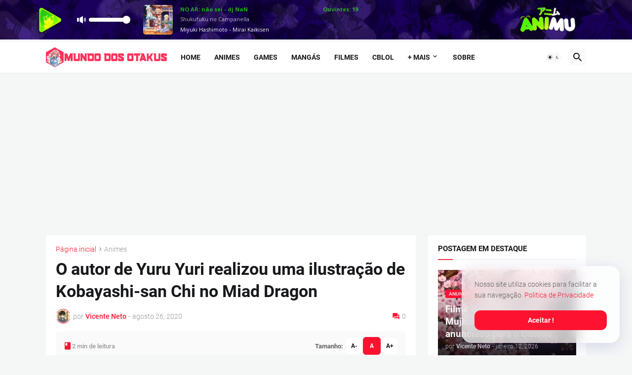

--- FILE ---
content_type: text/html; charset=UTF-8
request_url: https://playerparceiros.animu.com.br/
body_size: 2859
content:
<!DOCTYPE html>
<html lang="en">
  <head>
    <meta http-equiv="Content-Type" content="text/html; charset=UTF-8" />

    <meta name="viewport" content="width=device-width, initial-scale=1.0" />
    <title>Players - Animu</title>

    <!-- Bootstrap -->
    <link href="./playerfiles/bootstrap.min.css" rel="stylesheet" />
     <link href="./playerfiles/barraBig.css?v=6977b44f2ba36" rel="stylesheet"/>

    <style>


.contain-marq {
height: 20px;
bottom: -21px;
overflow: hidden;
position: relative;
max-width: 100%;
}
	  .marquee {
white-space: nowrap;
  display: inline-block;
            color: white;
            border: 0x solid #4a4a4a;
        }

	  .animarq{
transform: translateX(100%);
 animation: scroll-left 10s linear infinite;
}

.animarq:hover{
  animation-play-state: paused;
}

	@keyframes scroll-left {
   0% {
    transform: translate(100%, 0);
  }
  100% {
    transform: translate(-100%, 0);
  }
}

.animarq-rev{
 transform: translateX(100%);
 animation: scroll-right 10s linear infinite;
}

.animarq-rev:hover{
  animation-play-state: paused;
}

@keyframes scroll-right {
   0% {
    transform: translate(0%, 0);
  }
  100% {
    transform: translate(100%, 0);
  }
}


      body {
        background-color: #3f007a;
        overflow: hidden;
      }
      #playerBarraBig {
        background-color: #3c0075;
        background-image: url(https://www.animu.com.br/wp-content/uploads/2023/03/Fundo-personagens-Animu-new-1.webp);
        background-repeat: no-repeat;
        background-position: top;
        background-size: cover;
        background-attachment: scroll;
      }
      #playerBarraBig .ui-slider .ui-slider-handle,
      #playerBarraBig .ui-slider-range,
      #playerBarraBig .bar {
        background-color: #ffffff;
      }
      @media only screen and (min-width: 1240px) {
        #playerBarraBig .statusStream {
          color: #ffffff;
          display: block;
          width: 778px;
          word-wrap: break-word;
          margin: 32px 0px 0px;
          transform: translateY(-50%);
        }
      }
      #playerBarraBig .socialLinks {
        /* display: none !important;  */
      }
    </style>
    <style>
      @media only screen and (min-width: 768px) and (max-width: 991px) {
        #playerBarraBig .socialLinks {
          /* display: none !important; */
        }

        #animulogo {
         right: 5px !important;
        }

        #ouvintesnum{
          font-size: 9px;
          left: 218px !important;
        }

        #onairshow{
          font-size: 9px;
        }

        #ta-anime-name{
          font-size: 10px !important;
        }

        #ta-song-name{
          font-size: 10px !important;
        }

        #playerBarraBig .statusStream {
          width: 425px;
          word-wrap: break-word;
          margin: 32px 0px 0px;
          transform: translateY(-50%);
        }
      }
      @media only screen and (min-width: 992px) and (max-width: 1199px) {
        #playerBarraBig .socialLinks {
          /* display: none; */
        }

         #animulogo {
         right: 99px !important;
        }


        #playerBarraBig .statusStream {
          width: 645px;
          word-wrap: break-word;
          margin: 32px 0px 0px;
          transform: translateY(-50%);
        }
      }
      @media only screen and (min-width: 1200px) and (max-width: 1239px) {
        #playerBarraBig .socialLinks {
           /* display: none; */
        }

         #animulogo {
         right: 99px !important;
        }

        #playerBarraBig .statusStream {
          width: 845px;
          word-wrap: break-word;
          margin: 32px 0px 0px;
          transform: translateY(-50%);
        }
      }

      }
    </style>
  </head>
  <body>
     <canvas id="oscilloscope" width="0" height="0" style="position: absolute; z-index: 0; border:0px solid #ffffff; color:white;" ></canvas>
    <div id="playerBarraBig">
      <input
        type="hidden"
        name="strIp"
        class="strIp"
        value="cast.animu.com.br"
      />
      <input
        id="mobileport"
        type="hidden"
        name="strPort"
        class="strPort"
        value="8021"
      />
      <input type="hidden" name="strCodec" class="strCodec" value="mp3" />
      <input type="hidden" name="strPonint" class="strPonint" value="/stream" />
      <input
        type="hidden"
        name="strTecnologia"
        class="strTecnologia"
        value="icecastv2"
      />
      <input type="hidden" name="strUser" class="strUser" value="animufm" />
      <input type="hidden" name="statusTxt" class="statusTxt" value="true" />
      <div class="container">
        <audio id="safariJail"></audio>
        <audio id="player">
          <!--autoplay="" comment na linha 42-->

          <source id="stream" src="" type="audio/mpeg" />
          <!--pra quem quiser a stream 'http://cast.animu.com.br:9021/stream'-->
          <span>Your browser dont support that element.</span>
        </audio>
        <div id="playpause" class="stoped">
          <!--se adicionar "autoplay" troque "stoped" por "playing" aqui-->
          <span class="icon iconPlaying"
            ><img
              width="100%"
              height="100%"
              src="https://www.animu.com.br/wp-content/uploads/2021/10/PLAY-NEW-HARUKINHA.webp"
          /></span>
          <span class="icon iconStoped"
            ><img
              width="100%"
              height="100%"
              src="https://www.animu.com.br/wp-content/uploads/2021/10/STOP-NEW-HARUKINHA.webp"
          /></span>
        </div>
        <div
          id="slider"
          class="hidden-xs ui-slider ui-corner-all ui-slider-horizontal ui-widget ui-widget-content"
        >
          <div class="icon soundIcon">
            <svg width="10" height="10" fill="#ffffff" viewbox="0 0 24 24">
              <path
                d="M5 17h-5v-10h5v10zm2-10v10l9 5v-20l-9 5zm11.008 2.093c.742.743 1.2 1.77 1.198 2.903-.002 1.133-.462 2.158-1.205 2.9l1.219 1.223c1.057-1.053 1.712-2.511 1.715-4.121.002-1.611-.648-3.068-1.702-4.125l-1.225 1.22zm2.142-2.135c1.288 1.292 2.082 3.073 2.079 5.041s-.804 3.75-2.096 5.039l1.25 1.254c1.612-1.608 2.613-3.834 2.616-6.291.005-2.457-.986-4.681-2.595-6.293l-1.254 1.25z"
              ></path>
            </svg>
          </div>
          <div
            class="ui-slider-range ui-corner-all ui-widget-header ui-slider-range-min"
            style="width: 0%;"
          ></div>
          <span
            tabindex="0"
            class="ui-slider-handle ui-corner-all ui-state-default"
            style="left: 50%;"
          ></span>
        </div>
        <div class="bar-c">
          <div id="bar-1" class="bar noAnim"></div>
          <div id="bar-2" class="bar noAnim"></div>
          <div id="bar-3" class="bar noAnim"></div>
          <div id="bar-4" class="bar noAnim"></div>
          <div id="bar-5" class="bar noAnim"></div>
          <div id="bar-6" class="bar noAnim"></div>
        </div>

        <div class="imgBackground hidden-xs">
          <img id="ta-cover-art" class="nocover" src="https://www.animu.com.br/wp-content/uploads/2021/04/Animu-3-anos-nova-logo.png " title="" width="100%" />
        </div>

        <div class="statusStream hidden-xs">
          <span
            id="onairshow"
            style="bottom: 25px; position: absolute; color: rgb(33 255 0);  font-weight: bold;"
            >Nome do Programa</span>
          <span
            id="ouvintesnum"
            style="bottom: 25px; left: 289px; position: absolute; color: #30f704; font-weight: bold;"
            >Ouvintes: N/A</span>
           <div class="contain-marq-reverse">
          <div class="marquee">
          <span id="ta-anime-name" style="bottom: 5px; position: absolute;"

            >Tocando Agora:</span
          >
          </div>
          </div>
		  <div class="contain-marq">
          <div class="marquee">
          <span id="ta-song-name"class="status" style="top: 0px; position: absolute;">Estamos offline - Voltamos já! já!</span>
          </div>
          </div>
          <!--<span class="status">Carregando...</span>-->
        </div>

        <div class="socialLinks">
          <a href="https://www.animu.com.br/"  target="_blank">
            <img id="animulogo"
              src="https://www.animu.com.br/wp-content/uploads/2021/10/Logo-player-new.webp"
              style="    width: 147px;
          height: 52px;
          position: fixed;
          right: 99px;
          top: 14px;"
            />
          </a>
        </div>
      </div>
    </div>

    <!-- jQuery (necessary for Bootstrap's JavaScript plugins) -->
    <script src="./playerfiles/jquery.min.js" type="a829a130bb405409dc3652b6-text/javascript"></script>
    <script src="./playerfiles/jquery-ui.min.js" type="a829a130bb405409dc3652b6-text/javascript"></script>
    <!-- Include all compiled plugins (below), or include individual files as needed -->
    <script src="./playerfiles/bootstrap.min.js" type="a829a130bb405409dc3652b6-text/javascript"></script>
    <script src='./playerfiles/main4.js?t=6977b44f2ba50' type="a829a130bb405409dc3652b6-text/javascript"></script>

    <div></div>
  <script src="/cdn-cgi/scripts/7d0fa10a/cloudflare-static/rocket-loader.min.js" data-cf-settings="a829a130bb405409dc3652b6-|49" defer></script><script defer src="https://static.cloudflareinsights.com/beacon.min.js/vcd15cbe7772f49c399c6a5babf22c1241717689176015" integrity="sha512-ZpsOmlRQV6y907TI0dKBHq9Md29nnaEIPlkf84rnaERnq6zvWvPUqr2ft8M1aS28oN72PdrCzSjY4U6VaAw1EQ==" data-cf-beacon='{"version":"2024.11.0","token":"0da8346f0f714e9ca31f43e6a8be78ab","r":1,"server_timing":{"name":{"cfCacheStatus":true,"cfEdge":true,"cfExtPri":true,"cfL4":true,"cfOrigin":true,"cfSpeedBrain":true},"location_startswith":null}}' crossorigin="anonymous"></script>
</body>
</html>


--- FILE ---
content_type: text/html; charset=utf-8
request_url: https://www.google.com/recaptcha/api2/aframe
body_size: 266
content:
<!DOCTYPE HTML><html><head><meta http-equiv="content-type" content="text/html; charset=UTF-8"></head><body><script nonce="uXyimXtZ-0COCzdr4e2iZw">/** Anti-fraud and anti-abuse applications only. See google.com/recaptcha */ try{var clients={'sodar':'https://pagead2.googlesyndication.com/pagead/sodar?'};window.addEventListener("message",function(a){try{if(a.source===window.parent){var b=JSON.parse(a.data);var c=clients[b['id']];if(c){var d=document.createElement('img');d.src=c+b['params']+'&rc='+(localStorage.getItem("rc::a")?sessionStorage.getItem("rc::b"):"");window.document.body.appendChild(d);sessionStorage.setItem("rc::e",parseInt(sessionStorage.getItem("rc::e")||0)+1);localStorage.setItem("rc::h",'1769452629003');}}}catch(b){}});window.parent.postMessage("_grecaptcha_ready", "*");}catch(b){}</script></body></html>

--- FILE ---
content_type: text/css
request_url: https://playerparceiros.animu.com.br/playerfiles/barraBig.css?v=6977b44f2ba36
body_size: 1611
content:
@import "https://fonts.googleapis.com/css?family=Open+Sans:400,700";
html {
  height: 100%;
}
body {
  background: #fff;
  height: 100%;
  font-family: "Open Sans", Cambria, "Hoefler Text", "Liberation Serif", Times,
    "Times New Roman", serif;
}
body.facePlayer {
  background: #fff;
}
.floor {
  background: url(../images/floor.png)bottomcenterno-repeat;
  min-height: 100%;
  position: relative;
  z-index: 2;
  padding-bottom: 80px;
}
h1,
h2 {
  font-size: 23px;
}
p {
  font-family: "Open Sans", Cambria, "Hoefler Text", "Liberation Serif", Times,
    "Times New Roman", serif;
  color: #7a7b81;
}

.ui-slider .ui-slider-range {
  position: absolute;
  z-index: 1;
  font-size: 0.7em;
  display: block;
  border: 0;
  background-position: 0 0;
}

.bar-c {
  overflow: hidden;
  height: 30px;
  width: 33px;
  margin: 5px auto;
  position: relative;
  cursor: pointer;
}
.bar {
  height: 0px;
  width: 3px;
  display: inline-block;
  background-color: #fff;
  bottom: 0;
  position: absolute;
  -webkit-animation-duration: 500ms;
  -webkit-animation-play-state: running;
  -webkit-animation-direction: alternate;
  -webkit-animation-timing-function: linear;
  -webkit-animation-iteration-count: infinite;
}
.bar.noAnim {
  -webkit-animation: none;
  -webkit-animation-name: none;
}

.statusStream {
  float: left;
  font-size: 13px;
  color: #fff;
  margin: 8px 0px;
}
.statusStream span {
  opacity: 0.7;
  font-size: 11px;
}
.statusStream span.status {
  display: block;
  font-size: 11px;
  opacity: 1;
}
.socialLinks {
  float: right;
  position: relative;
  z-index: 2;
}
.socialLinks a {
  /* width: 30px; */
  /* height: 30px; */
  display: block;
  /* margin: 12px 12px; */
  float: right;
  position: relative;
}
.socialLinks a span {
  display: block;
  position: absolute;
  top: 50%;
  left: 50%;
  margin-left: -12px;
  margin-top: -12px;
  width: 24px;
  height: 24px;
  transition-duration: 0.3s;
}
.socialLinks a.facebook {
  width: 24px;
  height: 24px;
  margin: 14px 5px;
}
.socialLinks a.twitter {
  width: 24px;
  height: 24px;
  margin: 14px 0px 14px 5px;
}
.socialLinks a:hover span {
  display: block;
  position: absolute;
  top: 50%;
  left: 50%;
  margin-left: -10px;
  margin-top: -10px;
  width: 20px;
  height: 20px;
  transition-duration: 0.3s;
}

.bar#bar-1 {
  left: 0;
  -webkit-animation-name: danceHeight1;
  -webkit-animation-delay: 0ms;
}
.bar#bar-2 {
  left: 6px;
  -webkit-animation-name: danceHeight2;
  -webkit-animation-delay: 300ms;
}
.bar#bar-3 {
  left: 12px;
  -webkit-animation-name: danceHeight3;
  -webkit-animation-delay: 600ms;
}
.bar#bar-4 {
  left: 18px;
  -webkit-animation-name: danceHeight4;
  -webkit-animation-delay: 900ms;
}
.bar#bar-5 {
  left: 24px;
  -webkit-animation-name: danceHeight5;
  -webkit-animation-delay: 1200ms;
}
.bar#bar-6 {
  left: 30px;
  -webkit-animation-name: danceHeight6;
  -webkit-animation-delay: 1500ms;
}
.bar#bar-7 {
  left: 36px;
  -webkit-animation-name: danceHeight1;
  -webkit-animation-delay: 0ms;
}
.bar#bar-8 {
  left: 42px;
  -webkit-animation-name: danceHeight2;
  -webkit-animation-delay: 300ms;
}
.bar#bar-9 {
  left: 48px;
  -webkit-animation-name: danceHeight3;
  -webkit-animation-delay: 600ms;
}
.bar#bar-10 {
  left: 54px;
  -webkit-animation-name: danceHeight4;
  -webkit-animation-delay: 900ms;
}
.bar#bar-11 {
  left: 60px;
  -webkit-animation-name: danceHeight5;
  -webkit-animation-delay: 1200ms;
}
.bar#bar-12 {
  left: 66px;
  -webkit-animation-name: danceHeight6;
  -webkit-animation-delay: 1500ms;
}
.bar#bar-13 {
  left: 72px;
  -webkit-animation-name: danceHeight1;
  -webkit-animation-delay: 0ms;
}
.bar#bar-14 {
  left: 78px;
  -webkit-animation-name: danceHeight2;
  -webkit-animation-delay: 300ms;
}
.bar#bar-15 {
  left: 84px;
  -webkit-animation-name: danceHeight3;
  -webkit-animation-delay: 600ms;
}
.bar#bar-16 {
  left: 90px;
  -webkit-animation-name: danceHeight4;
  -webkit-animation-delay: 900ms;
}
.bar#bar-17 {
  left: 96px;
  -webkit-animation-name: danceHeight5;
  -webkit-animation-delay: 1200ms;
}
.bar#bar-18 {
  left: 102px;
  -webkit-animation-name: danceHeight6;
  -webkit-animation-delay: 1500ms;
}
.bar#bar-19 {
  left: 108px;
  -webkit-animation-name: danceHeight1;
  -webkit-animation-delay: 0ms;
}
.bar#bar-20 {
  left: 114px;
  -webkit-animation-name: danceHeight2;
  -webkit-animation-delay: 300ms;
}
.bar#bar-21 {
  left: 120px;
  -webkit-animation-name: danceHeight3;
  -webkit-animation-delay: 600ms;
}
.bar#bar-22 {
  left: 126px;
  -webkit-animation-name: danceHeight4;
  -webkit-animation-delay: 900ms;
}
.bar#bar-23 {
  left: 132px;
  -webkit-animation-name: danceHeight5;
  -webkit-animation-delay: 1200ms;
}
.bar#bar-24 {
  left: 138px;
  -webkit-animation-name: danceHeight6;
  -webkit-animation-delay: 1500ms;
}
.bar#bar-25 {
  left: 144px;
  -webkit-animation-name: danceHeight1;
  -webkit-animation-delay: 0ms;
}
.bar#bar-26 {
  left: 150px;
  -webkit-animation-name: danceHeight2;
  -webkit-animation-delay: 300ms;
}
.bar#bar-27 {
  left: 156px;
  -webkit-animation-name: danceHeight3;
  -webkit-animation-delay: 600ms;
}
.bar#bar-28 {
  left: 162px;
  -webkit-animation-name: danceHeight4;
  -webkit-animation-delay: 900ms;
}
.bar#bar-29 {
  left: 168px;
  -webkit-animation-name: danceHeight5;
  -webkit-animation-delay: 1200ms;
}
.bar#bar-30 {
  left: 174px;
  -webkit-animation-name: danceHeight6;
  -webkit-animation-delay: 1500ms;
}
@-webkit-keyframes dacenFace1 {
  from {
    height: 20px;
  }
  to {
    height: 100px;
  }
}
@-webkit-keyframes dacenFace2 {
  from {
    height: 1px;
  }
  to {
    height: 80px;
  }
}
@-webkit-keyframes dacenFace3 {
  from {
    height: 50px;
  }
  to {
    height: 95px;
  }
}
@-webkit-keyframes dacenFace4 {
  from {
    height: 30px;
  }
  to {
    height: 70px;
  }
}
@-webkit-keyframes dacenFace5 {
  from {
    height: 10px;
  }
  to {
    height: 50px;
  }
}
@-webkit-keyframes dacenFace6 {
  from {
    height: 1px;
  }
  to {
    height: 65px;
  }
}

@-webkit-keyframes dacenFace21 {
  from {
    height: 100px;
  }
  to {
    height: 150px;
  }
}
@-webkit-keyframes dacenFace22 {
  from {
    height: 80px;
  }
  to {
    height: 130px;
  }
}
@-webkit-keyframes dacenFace23 {
  from {
    height: 90px;
  }
  to {
    height: 140px;
  }
}
@-webkit-keyframes dacenFace24 {
  from {
    height: 40px;
  }
  to {
    height: 120px;
  }
}
@-webkit-keyframes dacenFace25 {
  from {
    height: 50px;
  }
  to {
    height: 100px;
  }
}
@-webkit-keyframes dacenFace26 {
  from {
    height: 30px;
  }
  to {
    height: 110px;
  }
}

@media (max-width: 767px) {
  #playerBarra #playpause,
  #playerBarra #slider,
  #playerBarraBig #playpause,
  #playerBarraBig #slider {
    float: none;
    display: inline-block;
  }
  #playerBarra {
    text-align: center;
  }

  #playerBarraBig #playpause,
  #playerBarraBig #slider {
    float: none;
    display: inline-block;
  }
  #playerBarraBig {
    text-align: center;
  }

  #playerBarraBig .socialLinks {
    display: none !important;  
   }
}

@-webkit-keyframes danceHeight1 {
  from {
    height: 1px;
  }
  to {
    height: 22px;
  }
}
@-webkit-keyframes danceHeight2 {
  from {
    height: 1px;
  }
  to {
    height: 15px;
  }
}
@-webkit-keyframes danceHeight3 {
  from {
    height: 1px;
  }
  to {
    height: 20px;
  }
}
@-webkit-keyframes danceHeight4 {
  from {
    height: 1px;
  }
  to {
    height: 20px;
  }
}
@-webkit-keyframes danceHeight5 {
  from {
    height: 1px;
  }
  to {
    height: 15px;
  }
}
@-webkit-keyframes danceHeight6 {
  from {
    height: 1px;
  }
  to {
    height: 15px;
  }
}

@-moz-keyframes spin {
  100% {
    -moz-transform: rotate(360deg);
  }
}
@-webkit-keyframes spin {
  100% {
    -webkit-transform: rotate(360deg);
  }
}
@keyframes spin {
  100% {
    -webkit-transform: rotate(360deg);
    transform: rotate(360deg);
  }
}

.imgBackground img {
  opacity: 0.1;
}
img.grayscale {
  filter: gray; /* IE6-9 */
  -webkit-filter: grayscale(100%); /* Chrome 19+, Safari 6+, Safari 6+ iOS */
}

/** Start Player **/
/* Barra Big */
#playerBarraBig {
  background: #fa5757;
  display: table;
  width: 100%;
  height: 50px;
}
#playerBarraBig #playpause {
  cursor: pointer;
  width: 60px;
  height: 60px;
  display: block;
  position: relative;
  margin: 10px auto;
}
#playerBarraBig #playpause svg {
  width: 100%;
  height: 100%;
}
#playerBarraBig #playpause span {
  display: none;
  width: 60px;
  height: 60px;
  position: absolute;
  left: 50%;
  top: 50%;
  margin-left: -30px;
  margin-top: -30px;
  transition-duration: 0.3s;
}
#playerBarraBig #playpause:hover span {
  width: 56px;
  height: 56px;
  margin-top: -28px;
  margin-left: -28px;
  transition-duration: 0.3s;
}
#playerBarraBig #playpause.playing span.iconStoped {
  display: block;
}
#playerBarraBig #playpause.stoped span.iconPlaying {
  display: block;
}
#playerBarraBig #slider {
  background: rgba(15, 15, 15, 0.2);
  margin: 36px 35px 36px 50px;
  width: 75px;
  height: 8px;
  border-radius: 5px;
  float: left;
  position: relative;
}
#playerBarraBig .ui-slider .ui-slider-handle {
  background: #fff;
  box-shadow: 2px 1px 0px rgba(0, 0, 0, 0.2);
  position: absolute;
  z-index: 2;
  width: 16px;
  height: 16px;
  border-radius: 50%;
  margin-left: -7px;
  cursor: pointer;
  top: -4px;
}
#playerBarraBig .ui-slider .ui-slider-handle:focus {
  outline: none;
}
#playerBarraBig .ui-slider-range {
  height: 8px;
  border-radius: 5px;
}
#playerBarraBig .soundIcon {
  position: absolute;
  left: -25px;
  top: -5px;
}
#playerBarraBig .soundIcon svg {
  width: 20px;
  height: 18px;
}
#playerBarraBig .imgBackground {
  position: absolute;
  width: 100%;
  height: 100%;
  z-index: 0;
  top: 0px;
  left: 0px;
  border-radius: 50%;
  overflow: hidden;
}
#playerBarraBig .bar-c {
  display: none !important;
}
#playerBarraBig .statusStream {
  float: left;
  font-size: 13px;
  color: #fff;
  margin: 21px 0px;
}
#playerBarraBig .socialLinks a {
  /* width: 30px; */
  /* height: 30px; */
  display: block;
  /* margin: 24px 12px; */
  float: right;
  position: relative;
}
#playerBarraBig .socialLinks a span {
  display: block;
  position: absolute;
  top: 50%;
  left: 50%;
  margin-left: -12px;
  margin-top: -12px;
  width: 24px;
  height: 24px;
  transition-duration: 0.3s;
}
#playerBarraBig .socialLinks a.facebook {
  width: 24px;
  height: 24px;
  margin: 28px 5px;
}
#playerBarraBig .socialLinks a.twitter {
  width: 24px;
  height: 24px;
  margin: 28px 0px 28px 5px;
}
#playerBarraBig .socialLinks a:hover span {
  display: block;
  position: absolute;
  top: 50%;
  left: 50%;
  margin-left: -10px;
  margin-top: -10px;
  width: 20px;
  height: 20px;
  transition-duration: 0.3s;
}
#playerBarraBig .imgBackground {
  position: relative;
  float: left;
  width: 60px;
  height: 60px;
  margin: 10px 0px;
  border-radius: 5px;
  margin-right: 15px;
}
#playerBarraBig .imgBackground img {
  opacity: 1;
}

@media (min-width: 768px) {
  #playerBarraBig #playpause {
    float: left;
    margin: 10px 0px;
  }
}

--- FILE ---
content_type: application/javascript; charset=utf-8
request_url: https://fundingchoicesmessages.google.com/f/AGSKWxXG8oLAYln61mniHPp0VVXpei5GdyVa7b3mRNVGSzkFY8l4DJXZlm0ieT6kntwEfepNDXEkDB8GFYkOFbck1GvIZGW1a0zDPcd7ihe_sdMF8hbbPzOpgCAecb7Xzaihch6eUHLtVwLQBNXg2rpO6yToThKjNycv5QolelbIt3_Yw4dCasBUHjYdyuK_/_-popup-ad./partneradwidget./smalltopl./adlib./back-ad.
body_size: -1289
content:
window['6db915c4-7191-4079-9083-75f8e52a00d0'] = true;